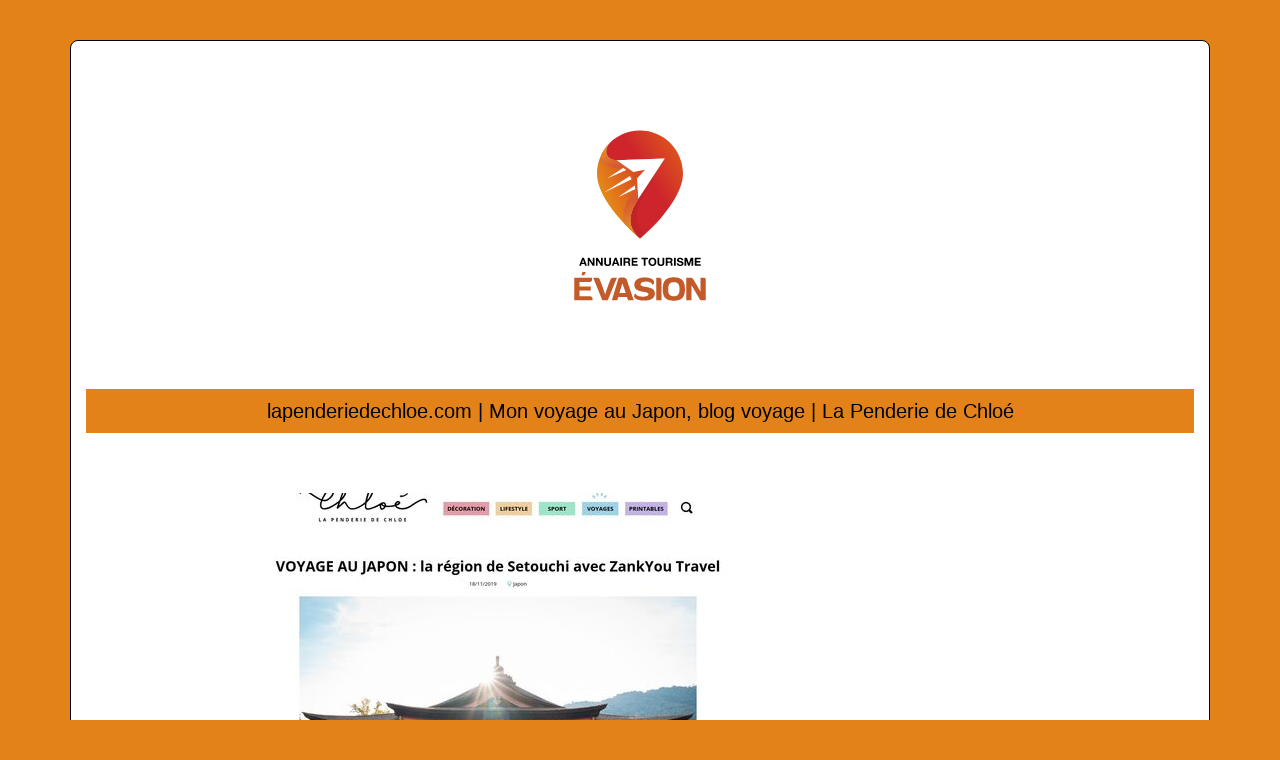

--- FILE ---
content_type: image/svg+xml
request_url: https://www.annuaire-tourisme-evasion.com/wp-content/uploads/2022/12/annuaire-tourisme-evasion-logo-2.svg
body_size: 13500
content:
<?xml version="1.0" encoding="utf-8"?>
<!-- Generator: Adobe Illustrator 16.0.0, SVG Export Plug-In . SVG Version: 6.00 Build 0)  -->
<!DOCTYPE svg PUBLIC "-//W3C//DTD SVG 1.1//EN" "http://www.w3.org/Graphics/SVG/1.1/DTD/svg11.dtd">
<svg version="1.1" id="Calque_1" xmlns="http://www.w3.org/2000/svg" xmlns:xlink="http://www.w3.org/1999/xlink" x="0px" y="0px"
	 width="500px" height="292px" viewBox="0 0 500 292" enable-background="new 0 0 500 292" xml:space="preserve">
<linearGradient id="SVGID_1_" gradientUnits="userSpaceOnUse" x1="314.5371" y1="80.0166" x2="258.3079" y2="114.6785">
	<stop  offset="0" style="stop-color:#E67314"/>
	<stop  offset="1" style="stop-color:#CE252C"/>
</linearGradient>
<path fill="url(#SVGID_1_)" d="M293.001,112.58c0,14.466-10.188,30.243-20.646,42.625C261.327,168.26,250,177.543,250,177.543
	c-0.003-0.002-0.007-0.005-0.01-0.011c-12.123-10.757-12.848-22.862-1.646-39.891l26.149-39.757
	c0.074-0.114,0.146-0.226,0.219-0.335l-47.959,1.673c-9.665,0.338-14.702-9.37-6.533-17.66V81.56
	c3.375-3.244,7.282-5.939,11.575-7.947c5.527-2.589,11.699-4.035,18.205-4.035C273.749,69.578,293.001,88.83,293.001,112.58z"/>
<linearGradient id="SVGID_2_" gradientUnits="userSpaceOnUse" x1="215.3027" y1="138.8892" x2="275.0169" y2="110.7176">
	<stop  offset="0" style="stop-color:#E58817"/>
	<stop  offset="1" style="stop-color:#CE252C"/>
</linearGradient>
<path fill="url(#SVGID_2_)" d="M248.344,137.641c-11.201,17.029-10.477,29.134,1.646,39.891
	c-0.727-0.593-42.991-35.483-42.991-64.953c0-12.188,5.071-23.192,13.221-31.017c-8.169,8.29-3.132,17.998,6.533,17.66l47.959-1.673
	c-0.073,0.109-0.145,0.222-0.219,0.335L248.344,137.641z"/>
<linearGradient id="SVGID_3_" gradientUnits="userSpaceOnUse" x1="217.2129" y1="69.5244" x2="230.8161" y2="102.9447">
	<stop  offset="0" style="stop-color:#EAB91E"/>
	<stop  offset="1" style="stop-color:#D85930"/>
</linearGradient>
<path fill="url(#SVGID_3_)" d="M220.22,81.563c-3.008,2.888-5.596,6.209-7.664,9.863c-6.453,11.398,9.071,17.893,21.934,15.416
	c4.492-0.866,9.346-2.089,14.396-3.158l-9.724-4.895l-12.408,0.433C217.088,99.56,212.051,89.853,220.22,81.563z"/>
<linearGradient id="SVGID_4_" gradientUnits="userSpaceOnUse" x1="263.5176" y1="180.3418" x2="243.964" y2="139.1271">
	<stop  offset="0" style="stop-color:#EAB91E"/>
	<stop  offset="1" style="stop-color:#D85930"/>
</linearGradient>
<path fill="url(#SVGID_4_)" d="M250.022,135.089l4.138-15.666c-2.841,3.184-5.956,6.461-8.95,9.854
	c-10.396,11.786-16.92,27.643-5.716,38.664c5.886,5.789,10.267,9.405,10.496,9.592c-12.123-10.757-12.848-22.862-1.646-39.891
	L250.022,135.089z"/>
<g>
	<polygon fill="#FFFFFF" points="274.712,97.548 226.753,99.222 243.319,110.903 254.942,108.657 246.98,117.418 248.343,137.64 	
		"/>
	<polygon fill="#FFFFFF" points="241.687,118.246 213.703,131.818 239.859,114.993 	"/>
	<polygon fill="#FFFFFF" points="245.21,128.135 227.971,136.269 244.956,124.35 	"/>
	<polygon fill="#FFFFFF" points="233.244,106.841 217.332,117.336 236.345,109.027 	"/>
</g>
<linearGradient id="SVGID_5_" gradientUnits="userSpaceOnUse" x1="272.4512" y1="158.5703" x2="214.2963" y2="100.4154">
	<stop  offset="0" style="stop-color:#5F2A00"/>
	<stop  offset="1" style="stop-color:#210000"/>
</linearGradient>
<path opacity="0.1" fill="url(#SVGID_5_)" d="M255.588,172.622c-7.576-6.365-12.197-13.362-7.223-26.104
	c5.349-13.697,15.143-31.096,17.717-35.849l-17.739,26.971c-11.202,17.034-10.476,29.142,1.658,39.903
	C250.001,177.543,252.193,175.746,255.588,172.622z"/>
<g>
	<path d="M196.757,204.294c0.007,0.03,0.021,0.067,0.039,0.112s0.034,0.092,0.045,0.14c0.011,0.049,0.013,0.096,0.006,0.141
		c-0.008,0.045-0.034,0.078-0.079,0.101c-0.06,0.037-0.158,0.053-0.297,0.045c-0.138-0.008-0.252-0.011-0.341-0.011h-0.527
		c-0.06,0-0.113,0.002-0.162,0.005c-0.049,0.004-0.095-0.002-0.14-0.017c-0.082-0.022-0.143-0.067-0.18-0.135
		c-0.037-0.06-0.065-0.123-0.084-0.19c-0.019-0.066-0.043-0.134-0.072-0.201c-0.038-0.119-0.077-0.239-0.118-0.358
		s-0.084-0.235-0.129-0.348c-0.022-0.067-0.043-0.129-0.062-0.185s-0.039-0.106-0.062-0.151s-0.056-0.084-0.101-0.117
		c-0.045-0.034-0.104-0.058-0.18-0.073c-0.037,0-0.072-0.002-0.106-0.006c-0.033-0.003-0.068-0.005-0.106-0.005h-1.77
		c-0.127,0-0.263-0.002-0.409-0.006c-0.146-0.004-0.259,0.024-0.341,0.084c-0.061,0.045-0.102,0.104-0.124,0.18
		c-0.022,0.074-0.048,0.149-0.078,0.224c-0.06,0.127-0.11,0.26-0.151,0.397c-0.041,0.139-0.088,0.274-0.14,0.409
		c-0.03,0.074-0.058,0.153-0.084,0.235s-0.069,0.146-0.129,0.19c-0.037,0.029-0.092,0.05-0.162,0.062
		c-0.071,0.011-0.149,0.017-0.235,0.017s-0.174-0.002-0.264-0.006c-0.09-0.003-0.168-0.005-0.235-0.005
		c-0.097,0-0.215,0.002-0.353,0.005c-0.139,0.004-0.237-0.013-0.297-0.05c-0.037-0.022-0.058-0.057-0.062-0.102
		c-0.004-0.044,0-0.091,0.011-0.14c0.012-0.049,0.024-0.095,0.039-0.14c0.016-0.045,0.03-0.082,0.045-0.112
		c0.075-0.172,0.145-0.348,0.208-0.526c0.063-0.18,0.128-0.354,0.195-0.526c0.03-0.06,0.053-0.12,0.067-0.18
		s0.037-0.119,0.067-0.179c0.06-0.157,0.119-0.317,0.179-0.482c0.061-0.164,0.12-0.324,0.18-0.481
		c0.06-0.149,0.115-0.297,0.168-0.442c0.052-0.146,0.108-0.293,0.168-0.442c0.172-0.41,0.331-0.825,0.477-1.243
		s0.304-0.833,0.476-1.243c0.015-0.038,0.026-0.071,0.034-0.102c0.007-0.029,0.019-0.063,0.033-0.101
		c0.06-0.157,0.119-0.317,0.179-0.481c0.061-0.164,0.124-0.325,0.19-0.481c0.038-0.082,0.069-0.167,0.096-0.253
		c0.026-0.085,0.073-0.154,0.14-0.207c0.038-0.022,0.086-0.041,0.146-0.056c0.016-0.008,0.03-0.01,0.045-0.006
		c0.016,0.004,0.03,0.002,0.045-0.006h0.986c0.082,0,0.166-0.001,0.252-0.005s0.154,0.013,0.207,0.05
		c0.082,0.045,0.136,0.11,0.162,0.196s0.058,0.174,0.096,0.264c0.052,0.127,0.101,0.252,0.146,0.375s0.093,0.248,0.146,0.375
		c0.015,0.045,0.029,0.09,0.045,0.135c0.015,0.045,0.029,0.09,0.045,0.134c0.06,0.15,0.115,0.297,0.168,0.443
		c0.052,0.146,0.108,0.293,0.168,0.442c0.149,0.373,0.289,0.75,0.42,1.131s0.274,0.758,0.432,1.132
		c0.015,0.029,0.023,0.058,0.027,0.084s0.014,0.054,0.028,0.084c0.045,0.119,0.09,0.239,0.135,0.358s0.089,0.239,0.134,0.358
		c0.03,0.06,0.053,0.117,0.067,0.174c0.015,0.056,0.034,0.113,0.056,0.173c0.098,0.239,0.188,0.479,0.27,0.718
		c0.082,0.238,0.172,0.474,0.269,0.705c0.015,0.022,0.022,0.043,0.022,0.062C196.734,204.252,196.742,204.271,196.757,204.294z
		 M193.855,201.729c0.097-0.038,0.142-0.102,0.135-0.19c-0.008-0.09-0.03-0.176-0.067-0.258c-0.016-0.03-0.022-0.058-0.022-0.084
		s-0.008-0.055-0.022-0.084c-0.097-0.254-0.187-0.512-0.269-0.773c-0.083-0.261-0.176-0.522-0.28-0.784
		c-0.015-0.037-0.03-0.084-0.045-0.14s-0.033-0.108-0.056-0.157c-0.022-0.048-0.049-0.091-0.079-0.129
		c-0.029-0.037-0.066-0.056-0.111-0.056c-0.016,0.016-0.03,0.026-0.045,0.034c-0.016,0.007-0.03,0.019-0.045,0.033
		c-0.06,0.074-0.103,0.164-0.129,0.269s-0.058,0.206-0.095,0.303c-0.09,0.209-0.17,0.422-0.241,0.639s-0.147,0.433-0.229,0.649
		c-0.03,0.075-0.057,0.147-0.079,0.219c-0.021,0.07-0.044,0.147-0.066,0.229c-0.022,0.06-0.02,0.127,0.011,0.201
		c0.037,0.053,0.099,0.083,0.185,0.09c0.086,0.008,0.174,0.012,0.264,0.012h0.852c0.067,0,0.142,0,0.224,0
		S193.796,201.744,193.855,201.729z"/>
	<path d="M197.978,196.845h0.908c0.082,0,0.162-0.001,0.24-0.005s0.147,0.009,0.207,0.039c0.075,0.03,0.133,0.074,0.174,0.135
		c0.041,0.06,0.08,0.119,0.118,0.179l0.403,0.639c0.261,0.426,0.524,0.85,0.789,1.271c0.266,0.422,0.528,0.846,0.79,1.271
		c0.127,0.201,0.252,0.405,0.375,0.61s0.252,0.405,0.387,0.6c0.029,0.044,0.058,0.089,0.084,0.134s0.062,0.086,0.106,0.123
		c0.015,0.016,0.033,0.03,0.056,0.045c0.022,0.016,0.045,0.016,0.067,0c0.052-0.015,0.078-0.048,0.078-0.101
		c0-0.052,0.008-0.108,0.022-0.168c0.008-0.052,0.01-0.11,0.006-0.174s-0.006-0.125-0.006-0.185v-0.706v-2.599v-0.426
		c0-0.037-0.002-0.074-0.005-0.112c-0.004-0.037-0.002-0.07,0.005-0.101v-0.123c0-0.104,0.022-0.187,0.067-0.246
		c0.037-0.053,0.088-0.082,0.151-0.09s0.136-0.012,0.219-0.012h0.683c0.06,0,0.12,0,0.18,0s0.112,0.008,0.156,0.022
		c0.098,0.038,0.149,0.104,0.157,0.196c0.008,0.094,0.012,0.204,0.012,0.331v1.231v4.693v0.941c0,0.082,0.001,0.164,0.005,0.246
		c0.004,0.083-0.009,0.146-0.039,0.19s-0.065,0.073-0.106,0.084c-0.041,0.012-0.092,0.024-0.151,0.04h-0.392h-0.616
		c-0.067,0-0.133,0-0.196,0s-0.117-0.012-0.162-0.034c-0.082-0.037-0.146-0.088-0.19-0.151s-0.09-0.132-0.135-0.207
		c-0.067-0.104-0.133-0.211-0.196-0.319s-0.128-0.215-0.195-0.319l-1.681-2.688c-0.104-0.172-0.207-0.338-0.308-0.498
		c-0.102-0.161-0.204-0.327-0.309-0.499c-0.037-0.052-0.08-0.117-0.129-0.195c-0.048-0.079-0.113-0.118-0.195-0.118
		c-0.061,0.053-0.092,0.112-0.096,0.18s-0.006,0.153-0.006,0.258v0.784v2.677v0.437c0,0.038,0.002,0.075,0.006,0.112
		s-0.002,0.075-0.017,0.112v0.123c0,0.119-0.019,0.205-0.056,0.258c-0.038,0.045-0.088,0.071-0.151,0.078
		c-0.063,0.008-0.137,0.012-0.219,0.012h-0.684c-0.06,0-0.119,0-0.179,0s-0.112-0.008-0.157-0.022
		c-0.097-0.038-0.151-0.104-0.162-0.202c-0.012-0.097-0.017-0.209-0.017-0.336v-1.288v-4.492v-1.042c0-0.082,0-0.168,0-0.257
		c0-0.09,0.015-0.161,0.045-0.213c0.029-0.053,0.082-0.09,0.156-0.112c0.015,0,0.032-0.002,0.051-0.006
		S197.963,196.845,197.978,196.845z"/>
	<path d="M206.278,196.845h0.907c0.082,0,0.162-0.001,0.241-0.005c0.078-0.004,0.147,0.009,0.207,0.039
		c0.074,0.03,0.133,0.074,0.174,0.135c0.041,0.06,0.08,0.119,0.117,0.179l0.403,0.639c0.262,0.426,0.524,0.85,0.79,1.271
		c0.265,0.422,0.528,0.846,0.789,1.271c0.127,0.201,0.252,0.405,0.376,0.61c0.123,0.205,0.252,0.405,0.386,0.6
		c0.03,0.044,0.059,0.089,0.084,0.134c0.026,0.045,0.062,0.086,0.106,0.123c0.016,0.016,0.034,0.03,0.057,0.045
		c0.022,0.016,0.045,0.016,0.067,0c0.052-0.015,0.078-0.048,0.078-0.101c0-0.052,0.007-0.108,0.022-0.168
		c0.007-0.052,0.009-0.11,0.006-0.174c-0.004-0.063-0.006-0.125-0.006-0.185v-0.706v-2.599v-0.426c0-0.037-0.002-0.074-0.006-0.112
		c-0.004-0.037-0.002-0.07,0.006-0.101v-0.123c0-0.104,0.022-0.187,0.067-0.246c0.037-0.053,0.087-0.082,0.15-0.09
		s0.137-0.012,0.219-0.012h0.684c0.06,0,0.119,0,0.179,0s0.112,0.008,0.157,0.022c0.097,0.038,0.149,0.104,0.157,0.196
		c0.007,0.094,0.011,0.204,0.011,0.331v1.231v4.693v0.941c0,0.082,0.002,0.164,0.006,0.246c0.004,0.083-0.01,0.146-0.039,0.19
		c-0.03,0.045-0.065,0.073-0.106,0.084c-0.041,0.012-0.092,0.024-0.151,0.04h-0.393h-0.616c-0.066,0-0.132,0-0.195,0
		s-0.118-0.012-0.163-0.034c-0.082-0.037-0.146-0.088-0.19-0.151s-0.089-0.132-0.134-0.207c-0.067-0.104-0.133-0.211-0.196-0.319
		s-0.129-0.215-0.196-0.319l-1.68-2.688c-0.105-0.172-0.208-0.338-0.309-0.498c-0.101-0.161-0.203-0.327-0.308-0.499
		c-0.038-0.052-0.08-0.117-0.129-0.195c-0.049-0.079-0.114-0.118-0.196-0.118c-0.06,0.053-0.092,0.112-0.095,0.18
		c-0.004,0.067-0.006,0.153-0.006,0.258v0.784v2.677v0.437c0,0.038,0.002,0.075,0.006,0.112c0.003,0.037-0.002,0.075-0.018,0.112
		v0.123c0,0.119-0.019,0.205-0.056,0.258c-0.037,0.045-0.088,0.071-0.151,0.078c-0.063,0.008-0.136,0.012-0.218,0.012h-0.684
		c-0.06,0-0.12,0-0.18,0s-0.111-0.008-0.156-0.022c-0.098-0.038-0.151-0.104-0.163-0.202c-0.011-0.097-0.017-0.209-0.017-0.336
		v-1.288v-4.492v-1.042c0-0.082,0-0.168,0-0.257c0-0.09,0.015-0.161,0.045-0.213c0.03-0.053,0.082-0.09,0.157-0.112
		c0.015,0,0.031-0.002,0.05-0.006S206.263,196.845,206.278,196.845z"/>
	<path d="M214.534,196.834h0.952c0.082,0,0.162,0.004,0.24,0.011c0.078,0.008,0.137,0.034,0.174,0.079
		c0.037,0.06,0.058,0.136,0.062,0.229s0.006,0.188,0.006,0.285v1.132v2.308v0.392c0,0.03-0.002,0.062-0.006,0.096
		c-0.004,0.033-0.002,0.065,0.006,0.095v0.18c0,0.067-0.002,0.138-0.006,0.213c-0.004,0.074,0.002,0.142,0.017,0.201
		c0,0.053,0.004,0.094,0.012,0.123c0.015,0.083,0.027,0.165,0.039,0.247c0.011,0.082,0.031,0.164,0.062,0.246
		c0.082,0.194,0.188,0.354,0.319,0.481c0.131,0.128,0.304,0.229,0.521,0.303c0.06,0.016,0.119,0.026,0.18,0.034
		c0.06,0.007,0.119,0.019,0.179,0.033c0.037,0.015,0.071,0.021,0.102,0.017c0.029-0.004,0.063-0.002,0.101,0.006
		c0.029,0.008,0.078,0.01,0.146,0.006s0.112-0.01,0.135-0.018h0.168c0.06-0.015,0.119-0.025,0.179-0.033s0.116-0.019,0.168-0.033
		c0.104-0.022,0.187-0.049,0.247-0.079c0.134-0.06,0.252-0.14,0.353-0.24c0.101-0.102,0.181-0.215,0.24-0.342
		c0.083-0.194,0.131-0.424,0.146-0.689c0.015-0.265,0.022-0.539,0.022-0.823v-2.229v-1.501c0-0.104-0.002-0.221-0.006-0.348
		s0.017-0.22,0.062-0.28c0.037-0.045,0.09-0.072,0.156-0.084c0.067-0.011,0.143-0.017,0.225-0.017h0.717
		c0.06,0,0.117-0.002,0.174-0.006c0.056-0.004,0.11,0.002,0.162,0.017c0.104,0.022,0.172,0.061,0.202,0.112
		c0.037,0.06,0.054,0.144,0.05,0.252s-0.006,0.207-0.006,0.297v1.501v2.263c0,0.284-0.003,0.561-0.011,0.829
		s-0.041,0.512-0.101,0.729c-0.104,0.351-0.237,0.655-0.397,0.913c-0.161,0.257-0.372,0.476-0.634,0.655
		c-0.231,0.164-0.504,0.299-0.817,0.403c-0.067,0.022-0.137,0.041-0.207,0.056c-0.071,0.015-0.14,0.029-0.207,0.045
		c-0.045,0.015-0.088,0.022-0.129,0.022s-0.084,0.007-0.129,0.022c-0.09,0.015-0.19,0.025-0.303,0.033s-0.22,0.012-0.324,0.012
		c-0.71,0.007-1.314-0.081-1.815-0.264c-0.5-0.183-0.893-0.479-1.176-0.891c-0.098-0.135-0.178-0.274-0.241-0.42
		s-0.121-0.305-0.174-0.477c-0.015-0.037-0.021-0.068-0.021-0.095s-0.008-0.058-0.022-0.096c-0.061-0.209-0.09-0.443-0.09-0.705
		s0-0.522,0-0.784v-3.125v-0.784c0-0.075,0-0.147,0-0.219s0.011-0.129,0.033-0.174c0.045-0.052,0.104-0.09,0.18-0.112
		c0.015,0,0.029,0,0.045,0C214.504,196.845,214.519,196.842,214.534,196.834z"/>
	<path d="M229.331,204.294c0.008,0.03,0.021,0.067,0.04,0.112c0.019,0.045,0.033,0.092,0.044,0.14
		c0.012,0.049,0.014,0.096,0.006,0.141c-0.007,0.045-0.033,0.078-0.078,0.101c-0.06,0.037-0.159,0.053-0.297,0.045
		c-0.139-0.008-0.252-0.011-0.342-0.011h-0.526c-0.06,0-0.114,0.002-0.162,0.005c-0.049,0.004-0.096-0.002-0.141-0.017
		c-0.082-0.022-0.142-0.067-0.179-0.135c-0.038-0.06-0.065-0.123-0.084-0.19c-0.019-0.066-0.043-0.134-0.073-0.201
		c-0.037-0.119-0.076-0.239-0.117-0.358s-0.084-0.235-0.129-0.348c-0.022-0.067-0.043-0.129-0.062-0.185s-0.039-0.106-0.062-0.151
		s-0.057-0.084-0.102-0.117c-0.044-0.034-0.104-0.058-0.179-0.073c-0.037,0-0.073-0.002-0.106-0.006
		c-0.034-0.003-0.069-0.005-0.106-0.005h-1.77c-0.128,0-0.264-0.002-0.409-0.006s-0.26,0.024-0.342,0.084
		c-0.06,0.045-0.101,0.104-0.123,0.18c-0.022,0.074-0.049,0.149-0.078,0.224c-0.061,0.127-0.11,0.26-0.151,0.397
		c-0.041,0.139-0.088,0.274-0.141,0.409c-0.029,0.074-0.058,0.153-0.084,0.235s-0.068,0.146-0.129,0.19
		c-0.037,0.029-0.091,0.05-0.162,0.062c-0.071,0.011-0.149,0.017-0.235,0.017s-0.174-0.002-0.263-0.006
		c-0.09-0.003-0.168-0.005-0.235-0.005c-0.098,0-0.215,0.002-0.354,0.005c-0.138,0.004-0.236-0.013-0.297-0.05
		c-0.037-0.022-0.058-0.057-0.062-0.102c-0.004-0.044,0-0.091,0.012-0.14c0.011-0.049,0.024-0.095,0.039-0.14
		s0.029-0.082,0.045-0.112c0.074-0.172,0.144-0.348,0.207-0.526c0.063-0.18,0.129-0.354,0.196-0.526
		c0.029-0.06,0.052-0.12,0.067-0.18c0.015-0.06,0.037-0.119,0.066-0.179c0.061-0.157,0.12-0.317,0.18-0.482
		c0.06-0.164,0.119-0.324,0.18-0.481c0.06-0.149,0.115-0.297,0.168-0.442c0.052-0.146,0.107-0.293,0.168-0.442
		c0.171-0.41,0.33-0.825,0.476-1.243s0.305-0.833,0.477-1.243c0.015-0.038,0.025-0.071,0.033-0.102
		c0.008-0.029,0.019-0.063,0.033-0.101c0.061-0.157,0.12-0.317,0.18-0.481s0.123-0.325,0.19-0.481
		c0.037-0.082,0.069-0.167,0.095-0.253c0.026-0.085,0.073-0.154,0.141-0.207c0.037-0.022,0.086-0.041,0.146-0.056
		c0.015-0.008,0.029-0.01,0.045-0.006c0.015,0.004,0.029,0.002,0.045-0.006h0.985c0.082,0,0.166-0.001,0.252-0.005
		s0.155,0.013,0.207,0.05c0.083,0.045,0.137,0.11,0.163,0.196c0.025,0.086,0.058,0.174,0.095,0.264
		c0.053,0.127,0.102,0.252,0.146,0.375c0.045,0.123,0.094,0.248,0.146,0.375c0.015,0.045,0.029,0.09,0.044,0.135
		c0.016,0.045,0.03,0.09,0.045,0.134c0.06,0.15,0.116,0.297,0.168,0.443c0.053,0.146,0.108,0.293,0.168,0.442
		c0.149,0.373,0.29,0.75,0.421,1.131c0.13,0.381,0.274,0.758,0.431,1.132c0.015,0.029,0.024,0.058,0.028,0.084
		s0.013,0.054,0.028,0.084c0.044,0.119,0.089,0.239,0.134,0.358s0.09,0.239,0.135,0.358c0.029,0.06,0.052,0.117,0.067,0.174
		c0.015,0.056,0.033,0.113,0.056,0.173c0.097,0.239,0.187,0.479,0.269,0.718c0.082,0.238,0.172,0.474,0.27,0.705
		c0.015,0.022,0.022,0.043,0.022,0.062C229.31,204.252,229.316,204.271,229.331,204.294z M226.431,201.729
		c0.097-0.038,0.142-0.102,0.134-0.19c-0.007-0.09-0.029-0.176-0.067-0.258c-0.015-0.03-0.022-0.058-0.022-0.084
		s-0.007-0.055-0.021-0.084c-0.098-0.254-0.188-0.512-0.27-0.773c-0.082-0.261-0.176-0.522-0.28-0.784
		c-0.015-0.037-0.029-0.084-0.044-0.14c-0.016-0.056-0.034-0.108-0.057-0.157c-0.022-0.048-0.049-0.091-0.078-0.129
		c-0.03-0.037-0.067-0.056-0.112-0.056c-0.015,0.016-0.029,0.026-0.045,0.034c-0.015,0.007-0.029,0.019-0.045,0.033
		c-0.06,0.074-0.103,0.164-0.128,0.269c-0.026,0.104-0.059,0.206-0.096,0.303c-0.09,0.209-0.17,0.422-0.241,0.639
		c-0.07,0.217-0.147,0.433-0.229,0.649c-0.029,0.075-0.056,0.147-0.078,0.219c-0.022,0.07-0.045,0.147-0.067,0.229
		c-0.022,0.06-0.019,0.127,0.012,0.201c0.037,0.053,0.099,0.083,0.185,0.09c0.086,0.008,0.174,0.012,0.263,0.012h0.852
		c0.067,0,0.142,0,0.225,0C226.3,201.752,226.37,201.744,226.431,201.729z"/>
	<path d="M230.529,196.856h0.964c0.082,0,0.16,0.002,0.235,0.006c0.074,0.004,0.131,0.031,0.168,0.084
		c0.037,0.052,0.058,0.119,0.062,0.201s0.006,0.172,0.006,0.269v0.975v3.888v1.837c0,0.097,0.001,0.205,0.005,0.325
		c0.004,0.119-0.013,0.209-0.05,0.269c-0.03,0.052-0.098,0.094-0.202,0.123c-0.052,0.015-0.108,0.019-0.168,0.011
		c-0.06-0.007-0.119-0.011-0.179-0.011h-0.661c-0.082,0-0.159-0.004-0.229-0.011c-0.071-0.008-0.129-0.03-0.174-0.067
		c-0.037-0.037-0.06-0.094-0.067-0.168c-0.007-0.075-0.011-0.153-0.011-0.235v-0.975v-4.089v-1.636c0-0.104-0.002-0.228-0.006-0.369
		s0.013-0.243,0.051-0.303c0.029-0.045,0.078-0.082,0.146-0.112c0.022,0,0.043-0.001,0.062-0.005S230.515,196.856,230.529,196.856z"
		/>
	<path d="M240.275,204.574c0.015,0.045,0.013,0.086-0.006,0.123c-0.019,0.038-0.039,0.063-0.062,0.079
		c-0.045,0.037-0.106,0.054-0.185,0.05c-0.078-0.003-0.159-0.005-0.241-0.005h-0.616c-0.119,0-0.224-0.006-0.313-0.018
		c-0.089-0.011-0.156-0.054-0.201-0.129c-0.06-0.097-0.094-0.216-0.101-0.358c-0.008-0.142-0.026-0.275-0.057-0.403
		c0-0.029-0.002-0.058-0.006-0.084c-0.003-0.025-0.005-0.05-0.005-0.072c-0.022-0.09-0.034-0.185-0.034-0.286
		c0-0.101-0.007-0.191-0.022-0.274c-0.007-0.022-0.011-0.056-0.011-0.101c-0.015-0.082-0.028-0.166-0.039-0.252
		c-0.012-0.086-0.028-0.17-0.051-0.252c-0.06-0.172-0.131-0.325-0.213-0.459c-0.082-0.135-0.197-0.235-0.347-0.303
		c-0.038-0.015-0.075-0.026-0.112-0.034c-0.037-0.007-0.078-0.019-0.123-0.033c-0.135-0.045-0.29-0.067-0.465-0.067
		c-0.176,0-0.35,0-0.521,0h-0.918c-0.061,0.016-0.112,0.026-0.157,0.034c-0.045,0.007-0.082,0.029-0.112,0.066
		c-0.06,0.075-0.086,0.19-0.078,0.348s0.012,0.299,0.012,0.426v1.434c0,0.06-0.002,0.122-0.006,0.185
		c-0.004,0.064-0.006,0.126-0.006,0.186s0,0.113,0,0.162s-0.008,0.092-0.022,0.129c-0.022,0.067-0.067,0.112-0.134,0.135
		c-0.038,0.015-0.083,0.022-0.135,0.022c-0.053,0-0.108,0-0.168,0h-0.504c-0.12,0-0.247,0.002-0.381,0.005
		c-0.135,0.004-0.235-0.021-0.303-0.072c-0.06-0.037-0.09-0.106-0.09-0.208c0-0.101,0-0.199,0-0.296v-6.812
		c0-0.082-0.002-0.168-0.006-0.257c-0.003-0.09,0.014-0.161,0.051-0.213c0.03-0.045,0.086-0.082,0.168-0.112
		c0.015-0.008,0.032-0.01,0.051-0.006s0.035,0.002,0.05-0.006h3.809c0.12,0,0.233,0.002,0.342,0.006s0.211,0.017,0.309,0.039
		c0.037,0.016,0.076,0.022,0.117,0.022s0.08,0.008,0.118,0.022c0.052,0.016,0.104,0.03,0.156,0.045
		c0.053,0.016,0.104,0.034,0.157,0.056c0.187,0.083,0.358,0.184,0.515,0.303c0.157,0.12,0.288,0.258,0.393,0.415
		c0.029,0.037,0.054,0.076,0.072,0.117s0.043,0.08,0.073,0.117c0.06,0.105,0.104,0.213,0.135,0.325
		c0.029,0.112,0.063,0.235,0.101,0.37c0.007,0.029,0.009,0.06,0.006,0.089c-0.004,0.03,0.001,0.061,0.017,0.09v0.101
		c0.015,0.061,0.019,0.133,0.011,0.219c-0.007,0.086-0.019,0.155-0.033,0.207c-0.016,0.061-0.022,0.114-0.022,0.163
		c0,0.048-0.008,0.099-0.022,0.15c-0.037,0.112-0.075,0.219-0.112,0.319c-0.037,0.102-0.086,0.196-0.146,0.286
		c-0.015,0.022-0.033,0.047-0.056,0.072c-0.022,0.026-0.041,0.051-0.057,0.073c-0.021,0.03-0.046,0.06-0.072,0.09
		c-0.026,0.029-0.055,0.056-0.084,0.078c-0.045,0.037-0.09,0.075-0.135,0.112s-0.093,0.074-0.146,0.111
		c-0.03,0.022-0.06,0.047-0.09,0.073c-0.029,0.026-0.052,0.058-0.066,0.096c-0.016,0.044-0.008,0.082,0.021,0.111
		c0.03,0.03,0.057,0.053,0.079,0.067c0.074,0.06,0.149,0.119,0.224,0.18c0.075,0.06,0.139,0.13,0.19,0.213
		c0.09,0.127,0.161,0.257,0.213,0.392c0.053,0.135,0.101,0.287,0.146,0.459c0.015,0.067,0.024,0.139,0.028,0.213
		c0.004,0.075,0.013,0.146,0.028,0.213c0,0.045,0.001,0.088,0.005,0.129s0.006,0.084,0.006,0.129c0.008,0.03,0.01,0.062,0.006,0.095
		c-0.004,0.034-0.002,0.069,0.006,0.106c0.007,0.03,0.009,0.061,0.005,0.09c-0.004,0.03-0.002,0.063,0.006,0.101
		c0.015,0.075,0.022,0.153,0.022,0.235c0,0.083,0.007,0.161,0.022,0.235l0.033,0.202c0.016,0.067,0.03,0.134,0.045,0.201
		S240.261,204.515,240.275,204.574z M238.427,199.522c0.016-0.082,0.018-0.183,0.006-0.303c-0.011-0.119-0.024-0.209-0.039-0.269
		c-0.015-0.03-0.022-0.056-0.022-0.078s-0.008-0.045-0.022-0.067c-0.09-0.231-0.254-0.399-0.493-0.504
		c-0.127-0.06-0.272-0.094-0.437-0.102c-0.164-0.007-0.336-0.011-0.516-0.011h-1.299c-0.016,0.015-0.03,0.021-0.045,0.017
		s-0.03-0.006-0.045-0.006c-0.09,0.022-0.149,0.061-0.179,0.112c-0.038,0.06-0.055,0.137-0.051,0.229
		c0.004,0.094,0.006,0.186,0.006,0.274v1.042c0,0.09,0,0.18,0,0.269c0,0.09,0.019,0.161,0.056,0.213
		c0.029,0.045,0.078,0.075,0.146,0.09s0.142,0.026,0.225,0.033c0.082,0.008,0.168,0.01,0.257,0.006
		c0.09-0.004,0.168-0.006,0.235-0.006h0.661c0.052,0,0.108,0.002,0.168,0.006s0.112-0.002,0.157-0.017h0.146
		c0.06-0.015,0.117-0.022,0.174-0.022c0.056,0,0.109-0.007,0.162-0.022c0.127-0.037,0.239-0.086,0.336-0.146s0.18-0.138,0.246-0.235
		c0.045-0.067,0.079-0.142,0.102-0.224S238.404,199.627,238.427,199.522z"/>
	<path d="M241.933,196.845h4.189h0.975c0.09,0,0.176,0.004,0.258,0.012s0.142,0.037,0.18,0.09c0.015,0.022,0.023,0.049,0.027,0.078
		c0.004,0.03,0.014,0.06,0.028,0.09v0.123c0.008,0.053,0.01,0.108,0.006,0.168s-0.006,0.116-0.006,0.168
		c0,0.06,0.002,0.117,0.006,0.174c0.004,0.056,0.002,0.11-0.006,0.162c-0.008,0.038-0.011,0.094-0.011,0.168
		c-0.022,0.09-0.061,0.149-0.112,0.18c-0.045,0.029-0.101,0.045-0.168,0.045s-0.139,0-0.213,0h-0.773h-2.027
		c-0.06,0-0.129-0.002-0.207-0.006s-0.157-0.004-0.235,0s-0.151,0.011-0.219,0.022c-0.066,0.011-0.115,0.028-0.146,0.05
		c-0.052,0.038-0.084,0.092-0.095,0.163c-0.012,0.071-0.017,0.151-0.017,0.24v0.639v0.325c0.015,0.06,0.029,0.11,0.045,0.151
		c0.015,0.041,0.04,0.072,0.078,0.095c0.045,0.03,0.097,0.047,0.156,0.051c0.061,0.004,0.124,0.006,0.19,0.006h0.605h1.927
		c0.052,0,0.117-0.002,0.196-0.006c0.078-0.004,0.154-0.004,0.229,0c0.074,0.004,0.144,0.01,0.207,0.017
		c0.063,0.008,0.11,0.022,0.14,0.045c0.037,0.022,0.063,0.067,0.079,0.135c0.015,0.066,0.023,0.14,0.027,0.218
		c0.004,0.079,0.004,0.159,0,0.241s-0.006,0.153-0.006,0.213c0,0.052,0,0.104,0,0.156c0,0.053-0.007,0.098-0.021,0.135
		c-0.016,0.06-0.045,0.108-0.09,0.146c-0.038,0.022-0.088,0.038-0.151,0.045c-0.063,0.008-0.135,0.012-0.213,0.012
		s-0.157-0.002-0.235-0.006s-0.144-0.006-0.196-0.006h-2.184c-0.09,0-0.176-0.002-0.258-0.006c-0.082-0.003-0.159,0-0.229,0.012
		c-0.071,0.011-0.131,0.033-0.18,0.067c-0.049,0.033-0.084,0.084-0.106,0.15c-0.008,0.038-0.011,0.077-0.011,0.118s0,0.08,0,0.117
		v0.426v0.628c0,0.089,0.005,0.17,0.017,0.24c0.011,0.071,0.043,0.125,0.095,0.163c0.022,0.021,0.051,0.035,0.084,0.039
		c0.034,0.004,0.069,0.013,0.106,0.027h0.112c0.037,0.008,0.078,0.01,0.123,0.006s0.086-0.006,0.123-0.006h0.471h2.106h0.594
		c0.06,0,0.117,0,0.173,0c0.057,0,0.106,0.012,0.151,0.034c0.06,0.022,0.101,0.063,0.123,0.123c0.016,0.037,0.024,0.082,0.028,0.135
		c0.004,0.052,0.006,0.108,0.006,0.168v0.515c0,0.09-0.004,0.174-0.012,0.252c-0.007,0.079-0.041,0.137-0.101,0.174
		c-0.045,0.038-0.103,0.057-0.174,0.057c-0.07,0-0.147,0-0.229,0h-0.84h-3.315h-0.886c-0.104,0-0.195-0.006-0.274-0.018
		c-0.078-0.011-0.136-0.046-0.173-0.106c-0.03-0.045-0.045-0.103-0.045-0.173c0-0.071,0-0.141,0-0.208v-0.807v-3.047v-2.441v-0.694
		c0-0.067,0-0.135,0-0.202s0.015-0.119,0.045-0.156c0.029-0.053,0.085-0.09,0.168-0.112c0.015-0.008,0.029-0.01,0.045-0.006
		C241.903,196.854,241.918,196.853,241.933,196.845z"/>
	<path d="M256.171,196.845h1.143c0.098,0,0.191,0.002,0.285,0.006s0.17,0.024,0.23,0.062c0.021,0.016,0.039,0.039,0.051,0.073
		c0.01,0.033,0.02,0.069,0.027,0.106v0.056c0.008,0.03,0.012,0.063,0.012,0.101c0,0.038,0,0.075,0,0.112v0.437
		c0,0.053,0.002,0.104,0.006,0.151c0.002,0.049-0.002,0.096-0.018,0.141c-0.037,0.127-0.111,0.194-0.225,0.201
		c-0.111,0.008-0.246,0.012-0.402,0.012h-1.143c-0.15,0-0.279,0.005-0.387,0.017c-0.109,0.011-0.182,0.08-0.219,0.207
		c-0.008,0.037-0.008,0.071,0,0.101c0.008,0.03,0.004,0.063-0.012,0.102c-0.006,0.044-0.008,0.095-0.004,0.15
		c0.002,0.057,0.004,0.106,0.004,0.151v0.997v3.227v1.053c0,0.119-0.004,0.223-0.016,0.308c-0.012,0.086-0.059,0.147-0.141,0.186
		c-0.053,0.015-0.111,0.022-0.18,0.022c-0.066,0-0.131,0-0.189,0h-0.762c-0.082,0-0.158-0.004-0.23-0.012
		c-0.07-0.007-0.125-0.033-0.162-0.078c-0.037-0.06-0.057-0.137-0.057-0.229c0-0.094,0-0.188,0-0.286v-1.12v-3.114v-0.952
		c0-0.052,0.002-0.106,0.006-0.162s-0.002-0.106-0.016-0.151c-0.008-0.037-0.008-0.071,0-0.101c0.006-0.03,0.004-0.06-0.012-0.09
		c-0.037-0.127-0.113-0.196-0.23-0.207c-0.115-0.012-0.252-0.017-0.408-0.017h-1.041c-0.082,0-0.174,0.002-0.275,0.005
		c-0.1,0.004-0.182-0.001-0.24-0.017c-0.061-0.022-0.105-0.056-0.135-0.101c-0.021-0.037-0.035-0.086-0.039-0.146
		s-0.006-0.119-0.006-0.18v-0.549c0-0.097,0.006-0.183,0.018-0.258c0.01-0.074,0.045-0.13,0.105-0.168
		c0.023-0.015,0.064-0.029,0.123-0.045h0.057H256.171z"/>
	<path d="M266.341,200.564c0.016,0.045,0.025,0.121,0.029,0.229s-0.002,0.185-0.018,0.229v0.146
		c-0.016,0.075-0.021,0.153-0.021,0.235s-0.008,0.164-0.023,0.246c-0.016,0.053-0.025,0.105-0.033,0.157
		c-0.008,0.053-0.02,0.104-0.033,0.157c-0.037,0.134-0.072,0.265-0.107,0.392c-0.033,0.127-0.076,0.25-0.129,0.37
		c-0.223,0.522-0.525,0.957-0.906,1.305c-0.381,0.347-0.852,0.614-1.412,0.801c-0.082,0.029-0.164,0.052-0.246,0.067
		c-0.082,0.015-0.164,0.029-0.246,0.045c-0.037,0.015-0.076,0.022-0.117,0.022s-0.082,0.003-0.119,0.011l-0.369,0.034
		c-0.029,0.007-0.082,0.009-0.156,0.005s-0.123-0.009-0.146-0.017c-0.037-0.008-0.072-0.01-0.105-0.006s-0.07,0.002-0.107-0.005
		h-0.123c-0.059-0.016-0.115-0.024-0.168-0.028s-0.107-0.014-0.168-0.028s-0.119-0.027-0.18-0.039
		c-0.059-0.011-0.119-0.024-0.178-0.039c-0.084-0.03-0.168-0.06-0.252-0.09c-0.086-0.029-0.17-0.063-0.254-0.101
		c-0.447-0.194-0.826-0.454-1.137-0.778c-0.309-0.325-0.561-0.712-0.756-1.159c-0.045-0.104-0.082-0.215-0.111-0.331
		c-0.029-0.115-0.064-0.233-0.102-0.353c-0.014-0.037-0.021-0.069-0.021-0.096c0-0.025-0.004-0.054-0.012-0.084
		c-0.016-0.052-0.025-0.106-0.033-0.162s-0.02-0.114-0.033-0.174c-0.008-0.037-0.01-0.072-0.006-0.106
		c0.004-0.033-0.002-0.065-0.018-0.095c-0.008-0.045-0.008-0.092,0-0.141c0.008-0.048,0.008-0.095,0-0.14
		c-0.016-0.037-0.021-0.096-0.021-0.174s0.006-0.136,0.021-0.174c0.008-0.037,0.008-0.072,0-0.106c-0.008-0.033-0.008-0.068,0-0.106
		v-0.066c0.016-0.053,0.021-0.103,0.018-0.151s0.002-0.096,0.016-0.141c0.016-0.037,0.023-0.076,0.023-0.117s0.008-0.08,0.021-0.118
		c0.037-0.126,0.068-0.252,0.09-0.375c0.023-0.123,0.057-0.244,0.102-0.364c0.059-0.127,0.115-0.253,0.168-0.381
		c0.053-0.127,0.115-0.246,0.189-0.358c0.225-0.358,0.482-0.656,0.773-0.896s0.646-0.444,1.064-0.616
		c0.098-0.037,0.199-0.067,0.309-0.09c0.107-0.022,0.215-0.049,0.318-0.078c0.037-0.015,0.072-0.022,0.107-0.022
		c0.033,0,0.068-0.004,0.105-0.012l0.336-0.033c0.016-0.008,0.035-0.008,0.063,0c0.025,0.008,0.047,0.008,0.061,0
		c0.531-0.015,0.99,0.039,1.379,0.162c0.387,0.123,0.734,0.293,1.041,0.51c0.098,0.067,0.197,0.144,0.303,0.229
		c0.104,0.086,0.189,0.174,0.258,0.264c0.037,0.037,0.074,0.076,0.111,0.117s0.07,0.081,0.102,0.118
		c0.082,0.119,0.164,0.24,0.246,0.364c0.082,0.123,0.152,0.256,0.213,0.397c0.045,0.104,0.084,0.205,0.117,0.302
		c0.033,0.098,0.068,0.202,0.107,0.314c0.021,0.074,0.041,0.15,0.055,0.229c0.016,0.078,0.035,0.158,0.057,0.24
		c0.016,0.053,0.021,0.104,0.021,0.151c0,0.049,0.008,0.096,0.023,0.141s0.02,0.091,0.018,0.14
		c-0.004,0.049-0.002,0.092,0.004,0.129V200.564z M264.604,201.034c0.016-0.037,0.023-0.091,0.023-0.162
		c0-0.07-0.008-0.125-0.023-0.162v-0.19c-0.006-0.03-0.008-0.058-0.004-0.084c0.002-0.026-0.002-0.055-0.018-0.084
		c-0.016-0.06-0.023-0.118-0.027-0.174s-0.014-0.11-0.029-0.162c0-0.038-0.008-0.079-0.021-0.124
		c-0.023-0.082-0.045-0.164-0.068-0.246c-0.021-0.082-0.051-0.164-0.088-0.246c-0.166-0.381-0.402-0.689-0.713-0.925
		c-0.309-0.234-0.74-0.353-1.293-0.353c-0.016,0.008-0.031,0.01-0.051,0.006c-0.018-0.004-0.035-0.002-0.051,0.006
		c-0.029,0.007-0.059,0.009-0.09,0.005c-0.029-0.003-0.063,0.002-0.1,0.018c-0.082,0.015-0.162,0.031-0.242,0.05
		c-0.078,0.019-0.15,0.043-0.217,0.073c-0.314,0.134-0.563,0.321-0.746,0.56c-0.182,0.239-0.33,0.526-0.441,0.862
		c-0.023,0.083-0.039,0.163-0.051,0.241s-0.027,0.159-0.051,0.241c-0.008,0.029-0.012,0.058-0.012,0.084s-0.004,0.054-0.01,0.084
		c-0.016,0.037-0.02,0.078-0.012,0.123s0.008,0.086,0,0.123c-0.016,0.037-0.025,0.106-0.027,0.207c-0.004,0.102,0,0.17,0.016,0.208
		v0.123c0.008,0.029,0.012,0.062,0.012,0.095c0,0.034,0.004,0.065,0.012,0.096c0,0.029,0.002,0.058,0.004,0.084
		c0.004,0.026,0.006,0.054,0.006,0.084c0.023,0.082,0.039,0.164,0.051,0.246s0.031,0.161,0.063,0.235
		c0.082,0.239,0.182,0.461,0.303,0.666c0.119,0.206,0.268,0.372,0.447,0.499c0.037,0.037,0.076,0.067,0.117,0.09
		s0.084,0.045,0.129,0.067c0.082,0.052,0.17,0.093,0.264,0.123c0.094,0.029,0.191,0.06,0.297,0.089
		c0.037,0.016,0.072,0.021,0.105,0.018c0.035-0.004,0.07-0.002,0.107,0.005c0.045,0.016,0.09,0.022,0.135,0.022s0.092,0,0.145,0
		h0.09c0.037-0.007,0.07-0.009,0.102-0.005c0.029,0.004,0.063-0.002,0.1-0.018c0.076-0.015,0.15-0.027,0.225-0.039
		c0.074-0.011,0.146-0.031,0.213-0.062c0.32-0.127,0.572-0.291,0.756-0.493c0.184-0.201,0.338-0.463,0.465-0.783
		c0.037-0.083,0.066-0.172,0.084-0.27c0.02-0.097,0.043-0.194,0.072-0.291l0.035-0.269c0.006-0.03,0.01-0.062,0.01-0.096
		c0-0.033,0-0.068,0-0.106V201.034z"/>
	<path d="M267.831,196.834h0.953c0.082,0,0.162,0.004,0.24,0.011c0.078,0.008,0.137,0.034,0.174,0.079
		c0.037,0.06,0.057,0.136,0.061,0.229s0.006,0.188,0.006,0.285v1.132v2.308v0.392c0,0.03-0.002,0.062-0.006,0.096
		c-0.004,0.033-0.002,0.065,0.006,0.095v0.18c0,0.067-0.002,0.138-0.006,0.213c-0.004,0.074,0.002,0.142,0.018,0.201
		c0,0.053,0.004,0.094,0.012,0.123c0.014,0.083,0.027,0.165,0.039,0.247s0.031,0.164,0.061,0.246
		c0.082,0.194,0.189,0.354,0.32,0.481c0.131,0.128,0.305,0.229,0.52,0.303c0.061,0.016,0.121,0.026,0.18,0.034
		c0.061,0.007,0.119,0.019,0.18,0.033c0.037,0.015,0.07,0.021,0.102,0.017c0.029-0.004,0.063-0.002,0.1,0.006
		c0.029,0.008,0.078,0.01,0.146,0.006c0.066-0.004,0.111-0.01,0.135-0.018h0.168c0.059-0.015,0.119-0.025,0.178-0.033
		c0.061-0.008,0.117-0.019,0.168-0.033c0.105-0.022,0.188-0.049,0.248-0.079c0.133-0.06,0.252-0.14,0.352-0.24
		c0.102-0.102,0.182-0.215,0.242-0.342c0.082-0.194,0.129-0.424,0.145-0.689c0.016-0.265,0.023-0.539,0.023-0.823v-2.229v-1.501
		c0-0.104-0.002-0.221-0.006-0.348s0.016-0.22,0.061-0.28c0.037-0.045,0.09-0.072,0.158-0.084c0.066-0.011,0.141-0.017,0.223-0.017
		h0.717c0.061,0,0.119-0.002,0.174-0.006c0.057-0.004,0.111,0.002,0.162,0.017c0.105,0.022,0.172,0.061,0.203,0.112
		c0.037,0.06,0.053,0.144,0.049,0.252c-0.002,0.108-0.004,0.207-0.004,0.297v1.501v2.263c0,0.284-0.004,0.561-0.012,0.829
		s-0.041,0.512-0.102,0.729c-0.104,0.351-0.236,0.655-0.396,0.913c-0.162,0.257-0.373,0.476-0.633,0.655
		c-0.232,0.164-0.504,0.299-0.818,0.403c-0.066,0.022-0.137,0.041-0.207,0.056c-0.072,0.015-0.141,0.029-0.207,0.045
		c-0.045,0.015-0.088,0.022-0.129,0.022s-0.084,0.007-0.129,0.022c-0.09,0.015-0.191,0.025-0.303,0.033s-0.221,0.012-0.324,0.012
		c-0.711,0.007-1.314-0.081-1.814-0.264c-0.502-0.183-0.893-0.479-1.178-0.891c-0.096-0.135-0.178-0.274-0.24-0.42
		c-0.064-0.146-0.121-0.305-0.174-0.477c-0.016-0.037-0.021-0.068-0.021-0.095s-0.008-0.058-0.023-0.096
		c-0.059-0.209-0.09-0.443-0.09-0.705s0-0.522,0-0.784v-3.125v-0.784c0-0.075,0-0.147,0-0.219s0.012-0.129,0.033-0.174
		c0.045-0.052,0.105-0.09,0.18-0.112c0.016,0,0.029,0,0.045,0S267.815,196.842,267.831,196.834z"/>
	<path d="M282.595,204.574c0.016,0.045,0.014,0.086-0.004,0.123c-0.02,0.038-0.041,0.063-0.063,0.079
		c-0.045,0.037-0.105,0.054-0.186,0.05c-0.078-0.003-0.158-0.005-0.24-0.005h-0.615c-0.121,0-0.225-0.006-0.314-0.018
		c-0.09-0.011-0.156-0.054-0.201-0.129c-0.061-0.097-0.094-0.216-0.102-0.358c-0.008-0.142-0.025-0.275-0.057-0.403
		c0-0.029,0-0.058-0.004-0.084c-0.004-0.025-0.006-0.05-0.006-0.072c-0.023-0.09-0.033-0.185-0.033-0.286
		c0-0.101-0.008-0.191-0.023-0.274c-0.008-0.022-0.012-0.056-0.012-0.101c-0.014-0.082-0.027-0.166-0.039-0.252
		c-0.01-0.086-0.027-0.17-0.051-0.252c-0.059-0.172-0.129-0.325-0.213-0.459c-0.082-0.135-0.197-0.235-0.346-0.303
		c-0.037-0.015-0.076-0.026-0.113-0.034c-0.037-0.007-0.078-0.019-0.123-0.033c-0.135-0.045-0.289-0.067-0.465-0.067s-0.35,0-0.52,0
		h-0.92c-0.059,0.016-0.111,0.026-0.156,0.034c-0.045,0.007-0.082,0.029-0.111,0.066c-0.061,0.075-0.086,0.19-0.08,0.348
		c0.008,0.157,0.012,0.299,0.012,0.426v1.434c0,0.06-0.002,0.122-0.006,0.185c-0.004,0.064-0.006,0.126-0.006,0.186s0,0.113,0,0.162
		s-0.006,0.092-0.021,0.129c-0.021,0.067-0.066,0.112-0.135,0.135c-0.037,0.015-0.082,0.022-0.135,0.022c-0.051,0-0.107,0-0.168,0
		h-0.504c-0.119,0-0.246,0.002-0.381,0.005c-0.135,0.004-0.234-0.021-0.303-0.072c-0.059-0.037-0.09-0.106-0.09-0.208
		c0-0.101,0-0.199,0-0.296v-6.812c0-0.082-0.002-0.168-0.004-0.257c-0.004-0.09,0.012-0.161,0.049-0.213
		c0.031-0.045,0.086-0.082,0.168-0.112c0.016-0.008,0.033-0.01,0.051-0.006c0.02,0.004,0.035,0.002,0.051-0.006h3.809
		c0.119,0,0.234,0.002,0.342,0.006s0.211,0.017,0.309,0.039c0.037,0.016,0.076,0.022,0.117,0.022s0.08,0.008,0.117,0.022
		c0.053,0.016,0.105,0.03,0.156,0.045c0.053,0.016,0.105,0.034,0.158,0.056c0.186,0.083,0.357,0.184,0.516,0.303
		c0.156,0.12,0.287,0.258,0.391,0.415c0.031,0.037,0.055,0.076,0.074,0.117c0.018,0.041,0.043,0.08,0.072,0.117
		c0.059,0.105,0.104,0.213,0.135,0.325c0.029,0.112,0.063,0.235,0.1,0.37c0.008,0.029,0.01,0.06,0.006,0.089
		c-0.004,0.03,0.002,0.061,0.018,0.09v0.101c0.014,0.061,0.018,0.133,0.012,0.219c-0.008,0.086-0.02,0.155-0.035,0.207
		c-0.014,0.061-0.021,0.114-0.021,0.163c0,0.048-0.008,0.099-0.023,0.15c-0.037,0.112-0.074,0.219-0.111,0.319
		c-0.037,0.102-0.086,0.196-0.146,0.286c-0.014,0.022-0.033,0.047-0.055,0.072c-0.023,0.026-0.041,0.051-0.057,0.073
		c-0.021,0.03-0.047,0.06-0.072,0.09c-0.027,0.029-0.055,0.056-0.084,0.078c-0.045,0.037-0.09,0.075-0.135,0.112
		s-0.094,0.074-0.146,0.111c-0.029,0.022-0.059,0.047-0.088,0.073c-0.031,0.026-0.053,0.058-0.068,0.096
		c-0.016,0.044-0.008,0.082,0.023,0.111c0.029,0.03,0.055,0.053,0.078,0.067c0.074,0.06,0.148,0.119,0.223,0.18
		c0.076,0.06,0.139,0.13,0.191,0.213c0.09,0.127,0.16,0.257,0.213,0.392s0.102,0.287,0.145,0.459
		c0.016,0.067,0.025,0.139,0.029,0.213c0.004,0.075,0.012,0.146,0.027,0.213c0,0.045,0.002,0.088,0.006,0.129
		s0.006,0.084,0.006,0.129c0.008,0.03,0.01,0.062,0.006,0.095c-0.004,0.034-0.002,0.069,0.006,0.106
		c0.006,0.03,0.008,0.061,0.006,0.09c-0.004,0.03-0.002,0.063,0.004,0.101c0.016,0.075,0.023,0.153,0.023,0.235
		c0,0.083,0.008,0.161,0.021,0.235l0.035,0.202c0.014,0.067,0.029,0.134,0.043,0.201
		C282.565,204.451,282.581,204.515,282.595,204.574z M280.747,199.522c0.016-0.082,0.018-0.183,0.006-0.303
		c-0.012-0.119-0.025-0.209-0.039-0.269c-0.016-0.03-0.023-0.056-0.023-0.078s-0.006-0.045-0.021-0.067
		c-0.09-0.231-0.254-0.399-0.492-0.504c-0.127-0.06-0.273-0.094-0.438-0.102c-0.164-0.007-0.336-0.011-0.516-0.011h-1.299
		c-0.016,0.015-0.031,0.021-0.045,0.017c-0.016-0.004-0.029-0.006-0.045-0.006c-0.09,0.022-0.15,0.061-0.18,0.112
		c-0.037,0.06-0.055,0.137-0.051,0.229c0.004,0.094,0.006,0.186,0.006,0.274v1.042c0,0.09,0,0.18,0,0.269
		c0,0.09,0.02,0.161,0.057,0.213c0.029,0.045,0.078,0.075,0.145,0.09c0.068,0.015,0.143,0.026,0.225,0.033
		c0.082,0.008,0.168,0.01,0.258,0.006s0.168-0.006,0.234-0.006h0.662c0.053,0,0.107,0.002,0.168,0.006
		c0.059,0.004,0.111-0.002,0.156-0.017h0.146c0.059-0.015,0.117-0.022,0.174-0.022c0.055,0,0.109-0.007,0.162-0.022
		c0.127-0.037,0.238-0.086,0.336-0.146s0.18-0.138,0.246-0.235c0.045-0.067,0.078-0.142,0.102-0.224
		C280.702,199.721,280.726,199.627,280.747,199.522z"/>
	<path d="M284.243,196.856h0.963c0.082,0,0.16,0.002,0.234,0.006s0.131,0.031,0.168,0.084c0.037,0.052,0.059,0.119,0.063,0.201
		s0.006,0.172,0.006,0.269v0.975v3.888v1.837c0,0.097,0.002,0.205,0.006,0.325c0.002,0.119-0.014,0.209-0.051,0.269
		c-0.031,0.052-0.098,0.094-0.201,0.123c-0.053,0.015-0.109,0.019-0.168,0.011c-0.061-0.007-0.121-0.011-0.18-0.011h-0.662
		c-0.082,0-0.158-0.004-0.229-0.011c-0.072-0.008-0.129-0.03-0.174-0.067c-0.037-0.037-0.061-0.094-0.068-0.168
		c-0.006-0.075-0.01-0.153-0.01-0.235v-0.975v-4.089v-1.636c0-0.104-0.002-0.228-0.006-0.369s0.014-0.243,0.051-0.303
		c0.029-0.045,0.078-0.082,0.145-0.112c0.023,0,0.043-0.001,0.063-0.005C284.21,196.858,284.228,196.856,284.243,196.856z"/>
	<path d="M289.888,196.677c1.449-0.022,2.445,0.407,2.99,1.289c0.074,0.119,0.133,0.242,0.174,0.369s0.08,0.266,0.117,0.414
		c0.016,0.061,0.021,0.129,0.018,0.208c-0.004,0.078-0.021,0.136-0.051,0.173c-0.037,0.045-0.09,0.073-0.156,0.084
		c-0.068,0.012-0.143,0.018-0.225,0.018h-0.705c-0.068,0-0.135,0-0.203,0c-0.066,0-0.123-0.008-0.168-0.022
		c-0.088-0.037-0.145-0.098-0.168-0.18c-0.021-0.082-0.051-0.164-0.088-0.246c-0.031-0.074-0.072-0.153-0.125-0.235
		c-0.051-0.082-0.107-0.146-0.168-0.19c-0.104-0.074-0.205-0.138-0.301-0.19c-0.09-0.037-0.201-0.069-0.332-0.096
		c-0.131-0.025-0.264-0.042-0.402-0.05s-0.275-0.004-0.408,0.011c-0.135,0.016-0.254,0.045-0.359,0.09
		c-0.172,0.075-0.305,0.162-0.398,0.264c-0.092,0.101-0.158,0.252-0.195,0.453c-0.016,0.053-0.02,0.11-0.012,0.174
		s0.02,0.114,0.035,0.151c0.059,0.156,0.143,0.267,0.252,0.33c0.107,0.063,0.236,0.125,0.385,0.186
		c0.082,0.037,0.166,0.065,0.252,0.084s0.174,0.043,0.264,0.072c0.201,0.067,0.41,0.125,0.623,0.174s0.424,0.103,0.633,0.162
		c0.037,0.016,0.074,0.022,0.111,0.022s0.074,0.008,0.111,0.022c0.15,0.053,0.305,0.101,0.465,0.146
		c0.162,0.045,0.305,0.108,0.432,0.19c0.201,0.127,0.375,0.254,0.521,0.381c0.145,0.127,0.281,0.291,0.408,0.493
		c0.037,0.06,0.068,0.127,0.096,0.201c0.025,0.075,0.055,0.149,0.084,0.225c0.008,0.022,0.012,0.043,0.012,0.062
		s0.004,0.035,0.01,0.051c0.031,0.119,0.045,0.269,0.045,0.447c0.016,0.038,0.016,0.075,0,0.112v0.202
		c-0.014,0.082-0.027,0.16-0.039,0.234c-0.01,0.075-0.027,0.149-0.051,0.225c-0.043,0.134-0.092,0.258-0.145,0.369
		c-0.053,0.112-0.115,0.221-0.191,0.325c-0.029,0.037-0.059,0.069-0.088,0.095c-0.031,0.026-0.057,0.059-0.08,0.096
		c-0.037,0.045-0.078,0.088-0.123,0.129s-0.094,0.08-0.145,0.117c-0.037,0.03-0.078,0.061-0.117,0.09
		c-0.043,0.03-0.086,0.06-0.129,0.09c-0.129,0.082-0.26,0.149-0.398,0.201c-0.139,0.053-0.281,0.105-0.432,0.157
		c-0.104,0.037-0.213,0.062-0.324,0.073c-0.113,0.011-0.225,0.027-0.336,0.05c-0.053,0.015-0.104,0.021-0.152,0.017
		s-0.094,0.002-0.139,0.018h-0.09c-0.016,0-0.035-0.002-0.063-0.006c-0.025-0.004-0.047-0.002-0.061,0.006
		c-0.039,0.007-0.102,0.011-0.191,0.011s-0.152-0.004-0.189-0.011h-0.113c-0.051-0.016-0.105-0.021-0.162-0.018
		s-0.105-0.002-0.15-0.017c-0.037,0-0.072-0.002-0.102-0.006s-0.063-0.009-0.102-0.017c-0.088-0.022-0.182-0.041-0.279-0.056
		c-0.098-0.016-0.188-0.038-0.27-0.067c-0.365-0.119-0.686-0.271-0.963-0.454c-0.275-0.183-0.508-0.423-0.693-0.722
		c-0.121-0.18-0.213-0.393-0.281-0.639c-0.014-0.045-0.023-0.09-0.027-0.135s-0.014-0.093-0.027-0.146
		c-0.016-0.06-0.027-0.133-0.035-0.219c-0.006-0.085,0.008-0.151,0.045-0.195c0.037-0.061,0.092-0.096,0.162-0.106
		c0.072-0.012,0.152-0.018,0.242-0.018h0.705c0.061,0,0.123,0,0.191,0c0.066,0,0.127,0.012,0.178,0.034
		c0.082,0.037,0.131,0.099,0.146,0.185s0.041,0.174,0.078,0.264c0.029,0.089,0.066,0.172,0.111,0.246
		c0.045,0.075,0.094,0.146,0.146,0.213c0.037,0.045,0.078,0.086,0.123,0.123s0.09,0.071,0.135,0.101
		c0.164,0.105,0.365,0.19,0.605,0.258c0.051,0.016,0.102,0.022,0.15,0.022s0.104,0.008,0.162,0.022h0.057
		c0.059,0.015,0.141,0.022,0.246,0.022s0.188-0.008,0.246-0.022c0.023-0.007,0.061-0.011,0.113-0.011
		c0.037-0.008,0.076-0.014,0.117-0.018c0.041-0.003,0.08-0.013,0.117-0.027c0.254-0.067,0.455-0.157,0.605-0.27
		c0.148-0.111,0.254-0.298,0.313-0.56c0.016-0.053,0.018-0.112,0.006-0.18c-0.012-0.066-0.023-0.119-0.039-0.156
		c-0.074-0.202-0.201-0.358-0.381-0.471c-0.021-0.015-0.063-0.037-0.123-0.067c-0.111-0.067-0.236-0.121-0.375-0.162
		s-0.275-0.084-0.408-0.129c-0.053-0.015-0.104-0.028-0.152-0.039c-0.049-0.012-0.102-0.024-0.162-0.039
		c-0.119-0.038-0.24-0.069-0.363-0.096c-0.125-0.026-0.242-0.058-0.354-0.095c-0.037-0.016-0.068-0.022-0.09-0.022
		s-0.049-0.008-0.078-0.022c-0.061-0.015-0.113-0.03-0.162-0.045s-0.104-0.03-0.162-0.045c-0.172-0.06-0.338-0.121-0.494-0.185
		s-0.303-0.137-0.436-0.219c-0.172-0.112-0.33-0.242-0.471-0.392c-0.143-0.149-0.254-0.321-0.336-0.516
		c-0.031-0.067-0.053-0.137-0.068-0.207c-0.016-0.071-0.033-0.147-0.057-0.229c-0.014-0.067-0.025-0.165-0.033-0.292
		s-0.004-0.231,0.012-0.313c0.008-0.029,0.012-0.074,0.012-0.134c0.021-0.083,0.041-0.161,0.055-0.235
		c0.016-0.075,0.039-0.149,0.068-0.225c0.111-0.261,0.256-0.483,0.432-0.666c0.174-0.184,0.379-0.35,0.609-0.499
		c0.15-0.089,0.311-0.16,0.482-0.213c0.172-0.052,0.354-0.101,0.549-0.146c0.074-0.015,0.146-0.024,0.219-0.027
		c0.07-0.004,0.143-0.014,0.219-0.028c0.021-0.008,0.057-0.008,0.105,0S289.872,196.692,289.888,196.677z"/>
	<path d="M294.851,196.845h1.467c0.119,0,0.24,0,0.365,0c0.123,0,0.217,0.026,0.285,0.079c0.051,0.037,0.09,0.091,0.111,0.162
		c0.023,0.071,0.045,0.14,0.068,0.207c0.043,0.12,0.086,0.241,0.129,0.364c0.039,0.123,0.084,0.248,0.127,0.375
		c0.172,0.471,0.336,0.949,0.488,1.435s0.318,0.967,0.498,1.444c0.061,0.149,0.113,0.303,0.156,0.46
		c0.045,0.156,0.098,0.31,0.158,0.459c0.014,0.037,0.029,0.074,0.045,0.112c0.014,0.037,0.041,0.066,0.078,0.089
		c0.014,0.008,0.029,0.016,0.045,0.022c0.014,0.008,0.029,0.004,0.045-0.011c0.059-0.015,0.1-0.06,0.123-0.135
		c0.021-0.074,0.045-0.142,0.066-0.201c0.061-0.172,0.113-0.342,0.162-0.51s0.104-0.338,0.164-0.51
		c0.148-0.455,0.297-0.913,0.447-1.372c0.148-0.46,0.299-0.921,0.447-1.384c0.037-0.119,0.076-0.237,0.113-0.353
		c0.037-0.116,0.074-0.233,0.111-0.354c0.023-0.06,0.045-0.119,0.066-0.179c0.023-0.06,0.064-0.108,0.125-0.146
		c0.045-0.037,0.102-0.057,0.172-0.057c0.072,0,0.145,0,0.219,0h0.729h0.773c0.066,0,0.137,0,0.207,0s0.125,0.016,0.162,0.045
		c0.082,0.045,0.123,0.129,0.123,0.252c0,0.124,0,0.249,0,0.376v1.68v4.167v0.975c0,0.083-0.002,0.163-0.006,0.241
		s-0.027,0.137-0.072,0.174s-0.102,0.058-0.168,0.062s-0.143,0.006-0.225,0.006h-0.537h-0.303c-0.059-0.016-0.109-0.026-0.15-0.034
		c-0.041-0.007-0.078-0.033-0.107-0.078c-0.029-0.037-0.045-0.086-0.045-0.146s0-0.123,0-0.19v-0.571v-2.879
		c-0.008-0.104-0.01-0.204-0.01-0.297c0-0.094,0-0.188,0-0.286c0-0.06,0-0.121,0.004-0.185s-0.002-0.125-0.016-0.185
		c-0.016-0.053-0.023-0.108-0.023-0.168s-0.021-0.098-0.066-0.112c-0.023-0.008-0.039-0.004-0.051,0.011
		c-0.012,0.016-0.02,0.026-0.027,0.034c-0.031,0.03-0.055,0.065-0.072,0.106c-0.02,0.041-0.037,0.08-0.051,0.117
		c-0.045,0.112-0.088,0.229-0.129,0.348s-0.084,0.239-0.129,0.358c-0.016,0.045-0.029,0.09-0.039,0.135
		c-0.012,0.044-0.029,0.089-0.051,0.134c-0.037,0.098-0.07,0.194-0.102,0.291c-0.029,0.098-0.063,0.194-0.1,0.292
		c-0.016,0.022-0.023,0.047-0.023,0.072c0,0.026-0.008,0.051-0.021,0.073c-0.031,0.067-0.055,0.138-0.074,0.213
		c-0.018,0.074-0.045,0.149-0.084,0.224c-0.029,0.067-0.053,0.139-0.072,0.213c-0.018,0.075-0.043,0.149-0.072,0.225
		c-0.09,0.216-0.168,0.435-0.236,0.655c-0.066,0.22-0.141,0.438-0.223,0.655c-0.016,0.022-0.023,0.044-0.023,0.066
		s-0.008,0.045-0.021,0.067c-0.037,0.082-0.068,0.167-0.09,0.252c-0.023,0.086-0.053,0.17-0.09,0.252
		c-0.021,0.053-0.043,0.102-0.061,0.146c-0.02,0.044-0.047,0.082-0.086,0.111c-0.037,0.03-0.074,0.047-0.111,0.051
		s-0.082,0.013-0.135,0.028h-0.258c-0.051,0-0.113,0.002-0.184,0.005c-0.072,0.004-0.143,0.006-0.213,0.006
		c-0.072,0-0.137-0.004-0.197-0.011c-0.059-0.008-0.104-0.022-0.133-0.045c-0.061-0.038-0.102-0.08-0.123-0.129
		c-0.023-0.049-0.049-0.106-0.08-0.174c-0.037-0.09-0.068-0.181-0.094-0.274c-0.027-0.094-0.059-0.185-0.096-0.274l-0.033-0.101
		c-0.039-0.09-0.072-0.186-0.102-0.286s-0.063-0.196-0.102-0.285c-0.006-0.022-0.012-0.043-0.016-0.062s-0.01-0.04-0.018-0.063
		c-0.037-0.066-0.066-0.138-0.09-0.212c-0.021-0.075-0.049-0.149-0.078-0.225c-0.008-0.015-0.014-0.033-0.016-0.056
		c-0.004-0.022-0.01-0.041-0.018-0.057c-0.029-0.074-0.055-0.148-0.072-0.224c-0.02-0.074-0.047-0.149-0.084-0.224
		c-0.061-0.149-0.117-0.307-0.168-0.471c-0.053-0.164-0.109-0.325-0.168-0.481c-0.068-0.187-0.131-0.377-0.191-0.571
		s-0.131-0.381-0.213-0.561c-0.037-0.104-0.078-0.19-0.123-0.258c-0.016-0.015-0.029-0.027-0.045-0.039
		c-0.016-0.011-0.033-0.009-0.057,0.006c-0.037,0.022-0.055,0.06-0.055,0.112c0,0.052-0.008,0.104-0.023,0.156
		c-0.014,0.053-0.02,0.106-0.016,0.162c0.004,0.057,0.006,0.114,0.006,0.174c0,0.082,0,0.165,0,0.247s-0.004,0.164-0.012,0.246
		v2.979v0.549c0,0.06,0,0.12,0,0.18s-0.016,0.108-0.045,0.146c-0.029,0.052-0.086,0.086-0.168,0.101
		c-0.053,0.015-0.109,0.021-0.168,0.017c-0.061-0.003-0.119-0.005-0.18-0.005h-0.582c-0.082,0-0.156-0.002-0.225-0.006
		c-0.066-0.004-0.123-0.024-0.168-0.062s-0.07-0.096-0.078-0.174s-0.012-0.158-0.012-0.241v-0.985v-4.167v-1.568
		c0-0.045,0-0.099,0-0.162s0-0.125,0-0.186c0-0.06,0.004-0.117,0.012-0.173c0.008-0.057,0.018-0.1,0.033-0.129
		c0.029-0.053,0.09-0.09,0.18-0.112c0.016-0.008,0.029-0.01,0.045-0.006C294.819,196.854,294.835,196.853,294.851,196.845z"/>
	<path d="M304.987,196.845h4.189h0.975c0.09,0,0.176,0.004,0.258,0.012s0.141,0.037,0.178,0.09c0.016,0.022,0.025,0.049,0.029,0.078
		c0.004,0.03,0.012,0.06,0.027,0.09v0.123c0.008,0.053,0.01,0.108,0.006,0.168s-0.006,0.116-0.006,0.168
		c0,0.06,0.002,0.117,0.006,0.174c0.004,0.056,0.002,0.11-0.006,0.162c-0.008,0.038-0.012,0.094-0.012,0.168
		c-0.021,0.09-0.059,0.149-0.111,0.18c-0.045,0.029-0.102,0.045-0.168,0.045s-0.139,0-0.213,0h-0.773h-2.027
		c-0.059,0-0.129-0.002-0.207-0.006s-0.156-0.004-0.234,0s-0.152,0.011-0.219,0.022c-0.068,0.011-0.115,0.028-0.146,0.05
		c-0.051,0.038-0.084,0.092-0.094,0.163c-0.012,0.071-0.018,0.151-0.018,0.24v0.639v0.325c0.016,0.06,0.029,0.11,0.045,0.151
		s0.041,0.072,0.078,0.095c0.045,0.03,0.098,0.047,0.156,0.051c0.061,0.004,0.123,0.006,0.191,0.006h0.605h1.926
		c0.053,0,0.117-0.002,0.195-0.006c0.08-0.004,0.156-0.004,0.23,0s0.145,0.01,0.207,0.017c0.064,0.008,0.109,0.022,0.141,0.045
		c0.037,0.022,0.063,0.067,0.078,0.135c0.016,0.066,0.023,0.14,0.027,0.218c0.004,0.079,0.004,0.159,0,0.241
		s-0.006,0.153-0.006,0.213c0,0.052,0,0.104,0,0.156c0,0.053-0.006,0.098-0.021,0.135c-0.016,0.06-0.045,0.108-0.09,0.146
		c-0.037,0.022-0.088,0.038-0.15,0.045c-0.064,0.008-0.135,0.012-0.213,0.012c-0.08,0-0.158-0.002-0.236-0.006
		s-0.143-0.006-0.195-0.006h-2.186c-0.088,0-0.174-0.002-0.256-0.006c-0.084-0.003-0.16,0-0.23,0.012
		c-0.07,0.011-0.131,0.033-0.18,0.067c-0.049,0.033-0.084,0.084-0.105,0.15c-0.008,0.038-0.012,0.077-0.012,0.118s0,0.08,0,0.117
		v0.426v0.628c0,0.089,0.006,0.17,0.018,0.24c0.01,0.071,0.043,0.125,0.094,0.163c0.023,0.021,0.051,0.035,0.084,0.039
		c0.035,0.004,0.07,0.013,0.107,0.027h0.111c0.037,0.008,0.078,0.01,0.123,0.006s0.086-0.006,0.123-0.006h0.471h2.105h0.594
		c0.061,0,0.119,0,0.174,0c0.057,0,0.107,0.012,0.152,0.034c0.059,0.022,0.1,0.063,0.123,0.123c0.014,0.037,0.023,0.082,0.027,0.135
		c0.004,0.052,0.006,0.108,0.006,0.168v0.515c0,0.09-0.004,0.174-0.012,0.252c-0.008,0.079-0.041,0.137-0.1,0.174
		c-0.045,0.038-0.104,0.057-0.174,0.057c-0.072,0-0.148,0-0.23,0h-0.84h-3.316h-0.885c-0.104,0-0.195-0.006-0.273-0.018
		c-0.078-0.011-0.137-0.046-0.174-0.106c-0.029-0.045-0.045-0.103-0.045-0.173c0-0.071,0-0.141,0-0.208v-0.807v-3.047v-2.441v-0.694
		c0-0.067,0-0.135,0-0.202s0.016-0.119,0.045-0.156c0.029-0.053,0.086-0.09,0.168-0.112c0.016-0.008,0.029-0.01,0.045-0.006
		S304.972,196.853,304.987,196.845z"/>
</g>
<g>
	<path fill="#C35A29" d="M184.247,216.648h17.745c0.324,1.395,0.486,4.412-2.66,4.412h-9.731v4.509h11.191v3.86h-11.191v5.71h9.634
		c3.504,0,3.569,2.887,3.18,4.217h-18.167V216.648z M192.033,211.912c0.098-0.616,0.519-0.94,1.07-0.94h2.854l-1.654,3.243h-2.757
		L192.033,211.912z"/>
	<path fill="#C35A29" d="M217.73,239.356h-5.353l-9.181-22.708h2.79c2.757,0,3.082,0.486,4.022,2.433
		c1.524,3.828,5.028,13.625,5.093,14.631c0.098-0.908,3.601-10.9,5.158-14.631c0.811-1.914,1.428-2.433,4.022-2.433h2.66
		L217.73,239.356z"/>
	<path fill="#C35A29" d="M236.972,236.112h-8.759l-0.941,3.244h-5.45l6.683-22.06c1.168-1.006,7.17-1.687,8.143,1.168l7.138,20.892
		h-5.71L236.972,236.112z M229.348,232.058h6.358l-3.276-9.732L229.348,232.058z"/>
	<path fill="#C35A29" d="M244.308,223.785c0-5.385,5.028-7.364,10.608-7.364c2.498,0,9.213,0.714,9.213,4.898
		c0,1.168-0.39,2.174-1.752,2.498c-0.843-4.249-11.841-4.249-11.841-0.486c0,4.185,14.371,0.486,14.371,9.311
		c0,5.223-5.449,6.975-10.997,6.975c-4.185,0-9.797-1.298-9.797-4.542c0-0.973,0.356-2.336,1.395-2.563
		c0.941,4.087,12.977,4.087,12.977,0.714C258.484,229.235,244.308,232.966,244.308,223.785z"/>
	<path fill="#C35A29" d="M271.497,239.356h-5.353v-22.708h2.044c1.395,0,3.309,0.356,3.309,2.433V239.356z"/>
	<path fill="#C35A29" d="M283.762,216.259c7.98,0,11.224,3.73,11.224,11.873c0,8.11-3.243,11.581-11.224,11.581
		c-8.046,0-11.063-3.438-11.063-11.548C272.699,219.989,275.716,216.259,283.762,216.259z M283.762,235.236
		c4.217,0,5.741-2.076,5.741-6.975c0-4.996-1.524-7.104-5.741-7.104c-4.088,0-5.612,2.174-5.612,7.104
		C278.149,233.16,279.674,235.236,283.762,235.236z"/>
	<path fill="#C35A29" d="M301.512,224.207v15.149h-5.288v-22.708h3.082c3.341,0,3.666,1.07,4.963,3.244l6.164,10.575v-13.819h2.076
		c2.466,0,3.244,0.194,3.244,2.433v20.275h-5.32L301.512,224.207z"/>
</g>
</svg>
